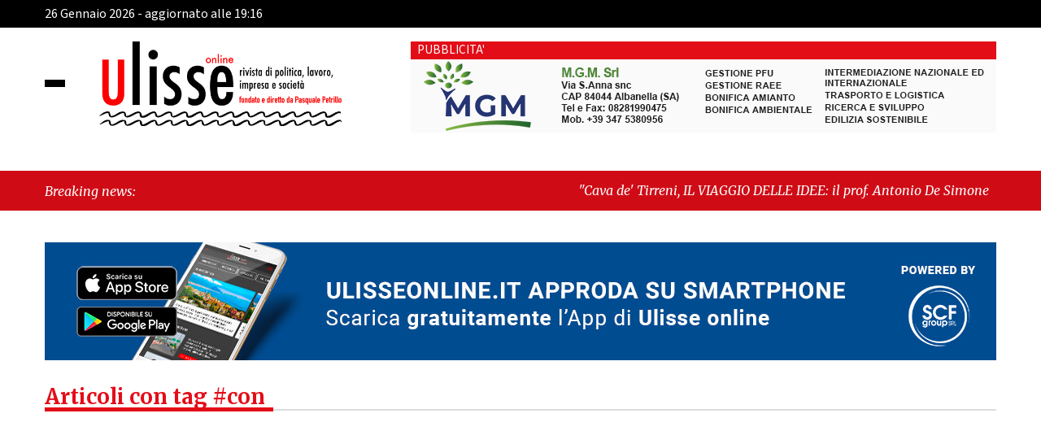

--- FILE ---
content_type: text/html; charset=utf-8
request_url: https://www.google.com/recaptcha/api2/aframe
body_size: 268
content:
<!DOCTYPE HTML><html><head><meta http-equiv="content-type" content="text/html; charset=UTF-8"></head><body><script nonce="uLspW2H7rLZR06PVDSbMcg">/** Anti-fraud and anti-abuse applications only. See google.com/recaptcha */ try{var clients={'sodar':'https://pagead2.googlesyndication.com/pagead/sodar?'};window.addEventListener("message",function(a){try{if(a.source===window.parent){var b=JSON.parse(a.data);var c=clients[b['id']];if(c){var d=document.createElement('img');d.src=c+b['params']+'&rc='+(localStorage.getItem("rc::a")?sessionStorage.getItem("rc::b"):"");window.document.body.appendChild(d);sessionStorage.setItem("rc::e",parseInt(sessionStorage.getItem("rc::e")||0)+1);localStorage.setItem("rc::h",'1769451389972');}}}catch(b){}});window.parent.postMessage("_grecaptcha_ready", "*");}catch(b){}</script></body></html>

--- FILE ---
content_type: text/css
request_url: https://www.ulisseonline.it/wp-content/themes/ultema/print.css
body_size: 256
content:
@media print {
body { background:white; color:black!important; }
	
.banner-header,
.col-lg-4.wrapper_sticky,
.comments-area,
#riga_leggi_anche,
#blocco_footer_bannerize,
#colonna_2_footer,
#colonna_3_footer,
#riga_breaking_news,
#grey_post_riga,
#cookie-law-info-bar,
#cookie-law-info-again,
footer,
.ad-block,
.google-auto-placed.ap_container,
.adsbygoogle,
.google-ad,
.adsbygoogle-noablate,
.adslot,
.google-auto-placed,
.google-ads-container,
.googlead,
iframe,
ins{
	display:none!important;
}

#tag-archive,
#tag-archive a{
	color:#000!important;
}

main {
    margin-top:20px;
}

.admin-bar .shadow-after-scroll {
    margin-top: 0px!important;
}

.fixed-top {
   position:relative!important;
}




}

--- FILE ---
content_type: text/javascript
request_url: https://www.ulisseonline.it/wp-content/themes/ultema/block_adblock/adblock-checker.js
body_size: 792
content:
/*!Block ADBlock */
function adb_checker(config) {
    // Detect AdBlock
    if (typeof adblock === 'undefined') {
        if (typeof config === 'object') {
            var url = config.url;
            if (typeof url !== 'undefined' && url.length > 0) {
                // Check redirect optional
                if (config.redirect) {
                    window.top.location.href = url;
                } else if (typeof(warn = config.warning) === 'object') {
                    // Set default value
                    if (typeof warn.text === 'undefined') {
                        warn.text = 'Titolo 1';
                    }
                    if (typeof warn.button === 'undefined') {
                        warn.button = 'Ho disattivato il blocco';
                    }
                    if (typeof warn.subtitle === 'undefined') {
                        warn.subtitle = 'Disabilita il blocco della pubblicità per proseguire';
                    }
                    adb_warning(url, warn.text, warn.button, warn.subtitle);
                }
            }
        }
        return true;
    } else {
        return false;
    }
}

function adb_warning(url, text, button, subtitle) {
    var html = '<div class="smoke-base smoke-visible smoke-alert"><div class="smokebg"></div><div class="dialog smoke">';
    html += '<div class="dialog-inner">';
    if ((img = getHelpImg()) != -1) {
        html += '<br /><img class="centra_logo_block" src="' + img + '" alt="" style="display:block" />';
    } else {
        html += '<div class="dialog-buttons"><a href="' + url + '">' + button + '</a></div>';
    }
    html += text;
    html += '<hr><span class="etic_2">';
    html += subtitle;
     html += '</span><img class="centra_loghi_block" src="' + logo_icons_blocker + '" alt="" style="display:block" />';
    html += button;
    html += '</div></div></div>';

    var div = document.createElement('div');
    div.innerHTML = html;
    document.body.appendChild(div);
}

function getHelpImg() {
    var ua = window.navigator.userAgent,

        img = document.location.protocol + '//i.imgur.com/';
    if (ua.indexOf('Chrome/') > -1) {
        img += 'BOqY8vc.png';
    } else if (ua.indexOf('Firefox/') > -1) {
        img += 'dOraTZG.png';
    } else {
        img = -1;
    }
    img = logo_ulisse_general;
    return img;
}
